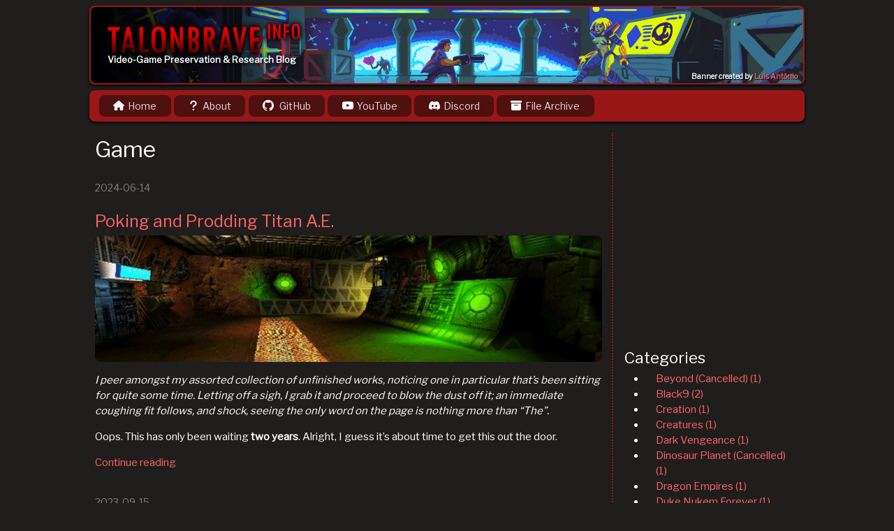

--- FILE ---
content_type: text/html
request_url: http://talonbrave.info/c/game/p/2/
body_size: 5367
content:
<!DOCTYPE html>
<html lang=" en"><head>
  <meta charset="utf-8">
  <meta http-equiv="X-UA-Compatible" content="IE=edge">
  <meta name="viewport" content="width=device-width, initial-scale=1"><!-- Begin Jekyll SEO tag v2.8.0 -->
<title>Page 2 of 12 for Posts in category Game - page 2 | TalonBrave.info</title>
<meta name="generator" content="Jekyll v3.9.5" />
<meta property="og:title" content="Posts in category Game - page 2" />
<meta property="og:locale" content="en_US" />
<meta name="description" content="Video-Game Preservation &amp; Research Blog" />
<meta property="og:description" content="Video-Game Preservation &amp; Research Blog" />
<link rel="canonical" href="https://talonbrave.info/c/game/p/2/" />
<meta property="og:url" content="https://talonbrave.info/c/game/p/2/" />
<meta property="og:site_name" content="TalonBrave.info" />
<meta property="og:type" content="website" />
<link rel="prev" href="https://talonbrave.info/c/game/" />
<link rel="next" href="https://talonbrave.info/c/game/p/3/" />
<meta name="twitter:card" content="summary" />
<meta property="twitter:title" content="Posts in category Game - page 2" />
<script type="application/ld+json">
{"@context":"https://schema.org","@type":"WebPage","description":"Video-Game Preservation &amp; Research Blog","headline":"Posts in category Game - page 2","url":"https://talonbrave.info/c/game/p/2/"}</script>
<!-- End Jekyll SEO tag -->
<link rel="stylesheet" href="/assets/main.css?v=1757543471">
  <link rel="stylesheet" href="/assets/rouge-theme.css?v=1757543471">
  <link rel="stylesheet" href="/assets/tb-style.css?v=1757543471">

  <link rel="icon" href="/assets/tb-icon-100x100.png" sizes="32x32" />
  <link rel="icon" href="/assets/tb-icon-250x250.png" sizes="192x192" />
  <link rel="apple-touch-icon" href="/assets/tb-icon-250x250.png" />
  <meta name="msapplication-TileImage" content="/assets/tb-icon-250x250.png" />
  <meta name="viewport" content="width=device-width, initial-scale=1" /><link type="application/atom+xml" rel="alternate" href="https://talonbrave.info/feed.xml" title="TalonBrave.info" /></head>
<body><div class="tb-site-header">
    <div class="tb-site-header-logo">
        <img alt="logo" src="/assets/logos/512-logo-text.png"
             style="height: 42px;filter: drop-shadow(0px 2px 3px #000) drop-shadow(0px -2px 3px #000);">
        <p>Video-Game Preservation &amp; Research Blog</p>
    </div>
    <p class="tb-site-header-overlay">
        Banner created by <a href="https://eunaoseibrother.newgrounds.com/">Luis Antônio</a>
    </p>
</div>

<div class="tb-site-nav">
    <ul>
        <li><a href="/"><svg class="svg-icon" xmlns="http://www.w3.org/2000/svg" viewBox="0 0 576 512"><!--!Font Awesome Free 6.5.2 by @fontawesome - https://fontawesome.com License - https://fontawesome.com/license/free Copyright 2024 Fonticons, Inc.--><path d="M575.8 255.5c0 18-15 32.1-32 32.1h-32l.7 160.2c0 2.7-.2 5.4-.5 8.1V472c0 22.1-17.9 40-40 40H456c-1.1 0-2.2 0-3.3-.1c-1.4 .1-2.8 .1-4.2 .1H416 392c-22.1 0-40-17.9-40-40V448 384c0-17.7-14.3-32-32-32H256c-17.7 0-32 14.3-32 32v64 24c0 22.1-17.9 40-40 40H160 128.1c-1.5 0-3-.1-4.5-.2c-1.2 .1-2.4 .2-3.6 .2H104c-22.1 0-40-17.9-40-40V360c0-.9 0-1.9 .1-2.8V287.6H32c-18 0-32-14-32-32.1c0-9 3-17 10-24L266.4 8c7-7 15-8 22-8s15 2 21 7L564.8 231.5c8 7 12 15 11 24z"/></svg>Home</a></li><li><a href="/about/"><svg class="svg-icon" xmlns="http://www.w3.org/2000/svg" viewBox="0 0 320 512"><!--!Font Awesome Free 6.5.2 by @fontawesome - https://fontawesome.com License - https://fontawesome.com/license/free Copyright 2024 Fonticons, Inc.--><path d="M80 160c0-35.3 28.7-64 64-64h32c35.3 0 64 28.7 64 64v3.6c0 21.8-11.1 42.1-29.4 53.8l-42.2 27.1c-25.2 16.2-40.4 44.1-40.4 74V320c0 17.7 14.3 32 32 32s32-14.3 32-32v-1.4c0-8.2 4.2-15.8 11-20.2l42.2-27.1c36.6-23.6 58.8-64.1 58.8-107.7V160c0-70.7-57.3-128-128-128H144C73.3 32 16 89.3 16 160c0 17.7 14.3 32 32 32s32-14.3 32-32zm80 320a40 40 0 1 0 0-80 40 40 0 1 0 0 80z"/></svg>About</a></li><li><a href="https://github.com/TalonBraveInfo"><svg class="svg-icon"><use xlink:href="/assets/minima-social-icons.svg#github"></use></svg> <span class="username">GitHub</span></a></li><li><a href="https://youtube.com/TalonbraveInfo"><svg class="svg-icon"><use xlink:href="/assets/minima-social-icons.svg#youtube"></use></svg><span class="username">YouTube</span></a></li><li><a href="https://discord.gg/bJKBRNagfA"><svg class="svg-icon"><use xlink:href="/assets/tb-social-icons.svg#discord"></use></svg><span class="username">Discord</span></a></li><li><a href="https://thedatadungeon.com/"><svg class="svg-icon" xmlns="http://www.w3.org/2000/svg" viewBox="0 0 512 512"><!--!Font Awesome Free 6.5.2 by @fontawesome - https://fontawesome.com License - https://fontawesome.com/license/free Copyright 2024 Fonticons, Inc.--><path d="M32 32H480c17.7 0 32 14.3 32 32V96c0 17.7-14.3 32-32 32H32C14.3 128 0 113.7 0 96V64C0 46.3 14.3 32 32 32zm0 128H480V416c0 35.3-28.7 64-64 64H96c-35.3 0-64-28.7-64-64V160zm128 80c0 8.8 7.2 16 16 16H336c8.8 0 16-7.2 16-16s-7.2-16-16-16H176c-8.8 0-16 7.2-16 16z"/></svg>File Archive</a></li>
    </ul>
</div>
<main class="page-content" aria-label="Content">
    <div class="wrapper">

        <div class="tb-site-sidebar">
            <iframe loading="lazy" src="https://discord.com/widget?id=407976150464331787&amp;theme=dark"
                    allowtransparency="true"
                    sandbox="allow-popups allow-popups-to-escape-sandbox allow-same-origin allow-scripts" width="256"
                    height="300" frameborder="0"></iframe>

            <h2>Categories</h2>
            <ul>
                
                        <li style="padding-left:1em;"><a href="/c/game-beyond-cancelled">Beyond (Cancelled) (1)</a></li>
                    
                        <li style="padding-left:1em;"><a href="/c/game-black9">Black9 (2)</a></li>
                    
                        <li style="padding-left:1em;"><a href="/c/game-creation">Creation (1)</a></li>
                    
                        <li style="padding-left:1em;"><a href="/c/game-creatures">Creatures (1)</a></li>
                    
                        <li style="padding-left:1em;"><a href="/c/game-dark-vengeance">Dark Vengeance (1)</a></li>
                    
                        <li style="padding-left:1em;"><a href="/c/game-dinosaur-planet-cancelled">Dinosaur Planet (Cancelled) (1)</a></li>
                    
                        <li style="padding-left:1em;"><a href="/c/game-dragon-empires">Dragon Empires (1)</a></li>
                    
                        <li style="padding-left:1em;"><a href="/c/game-duke-nukem-forever">Duke Nukem Forever (1)</a></li>
                    
                        <li style="padding-left:1em;"><a href="/c/game-eradicator">Eradicator (1)</a></li>
                    
                        <li style="padding-left:1em;"><a href="/c/game-fable">Fable (1)</a></li>
                    
                        <li style="padding-left:1em;"><a href="/c/game-final-fantasy-versus-xiii">Final Fantasy Versus XIII (2)</a></li>
                    
                        <li style="padding-left:1em;"><a href="/c/game-final-fantasy-xv">Final Fantasy XV (2)</a></li>
                    
                        <li style="padding-left:1em;"><a href="/c/game-gears-of-war">Gears of War (5)</a></li>
                    
                        <li style="padding-left:1em;"><a href="/c/game-half-life-2">Half-Life 2 (7)</a></li>
                    
                        <li style="padding-left:1em;"><a href="/c/game-half-life-2-episode-two">Half-Life 2: Episode Two (1)</a></li>
                    
                        <li style="padding-left:1em;"><a href="/c/game-halo">Halo (1)</a></li>
                    
                        <li style="padding-left:1em;"><a href="/c/game-haven-call-of-the-king-2002">Haven: Call of the King (2002) (1)</a></li>
                    
                        <li style="padding-left:1em;"><a href="/c/game-hybrid">Hybrid (1)</a></li>
                    
                        <li style="padding-left:1em;"><a href="/c/game-into-the-shadows">Into the Shadows (3)</a></li>
                    
                        <li style="padding-left:1em;"><a href="/c/game-iron-storm">Iron Storm (1)</a></li>
                    
                        <li style="padding-left:1em;"><a href="/c/game-left-4-dead-3">Left 4 Dead 3 (1)</a></li>
                    
                        <li style="padding-left:1em;"><a href="/c/game-mdk2">MDK2 (1)</a></li>
                    
                        <li style="padding-left:1em;"><a href="/c/game-messiah">Messiah (5)</a></li>
                    
                        <li style="padding-left:1em;"><a href="/c/game-oddworld-stranger-s-wrath">Oddworld Stranger&#39;s Wrath (1)</a></li>
                    
                        <li style="padding-left:1em;"><a href="/c/game-prey">Prey (2)</a></li>
                    
                        <li style="padding-left:1em;"><a href="/c/game-primal">Primal (1)</a></li>
                    
                        <li style="padding-left:1em;"><a href="/c/game-project-overdrive">Project Overdrive (1)</a></li>
                    
                        <li style="padding-left:1em;"><a href="/c/game-rayman-2-the-great-escape">Rayman 2: The Great Escape (2)</a></li>
                    
                        <li style="padding-left:1em;"><a href="/c/game-red-faction-ii">Red Faction II (1)</a></li>
                    
                        <li style="padding-left:1em;"><a href="/c/game-requiem-avenging-angel">Requiem Avenging Angel (1)</a></li>
                    
                        <li style="padding-left:1em;"><a href="/c/game-sentient">Sentient (1)</a></li>
                    
                        <li style="padding-left:1em;"><a href="/c/game-shadow-man-1999">Shadow Man (1999) (2)</a></li>
                    
                        <li style="padding-left:1em;"><a href="/c/game-titan-a-e">Titan A.E. (1)</a></li>
                    
                        <li style="padding-left:1em;"><a href="/c/game-unreal">Unreal (2)</a></li>
                    
                        <li style="padding-left:1em;"><a href="/c/game-unreal-2">Unreal 2 (1)</a></li>
                    
                        <li style="padding-left:1em;"><a href="/c/game-unreal-tournament">Unreal Tournament (2)</a></li>
                    
                        <li style="padding-left:1em;"><a href="/c/game-unreal-warfare">Unreal Warfare (4)</a></li>
                    
                        <li style="padding-left:1em;"><a href="/c/game-x-com-alliance">X-COM: Alliance (4)</a></li>
                    </ul>

            <h2 class="widget-title">Recommended Sites</h2>
            <h3 class="widget-title">Associates</h3>
            <ul>
                <li><a href="https://thedatadungeon.com/">The Data Dungeon</a></li>
            </ul>
            <h3 class="widget-title">General</h3>
            <ul>
                <li><a href="https://thedustedarchives.com/">The Dusted Archive</a></li>
                <li><a href="https://www.gamesthatwerent.com/">Games That Weren&#8217;t</a></li>
                <li><a href="https://hiddenpalace.org/Main_Page">Hidden Palace</a></li>
                <li><a href="https://tcrf.net/The_Cutting_Room_Floor">The Cutting Room Floor</a></li>
                <li><a href="https://www.unseen64.net/">Unseen64</a></li>
                <li><a href="https://lostmediawiki.com/Home">The Lost Media Wiki</a></li>
                <li><a href="https://valvearchive.com/archive/">Valve Archive</a></li>
                <li><a href="http://zenade.angelfire.com/demo1.html">Zenade Tech Demo</a> (<a href="https://web.archive.org/web/20220831162137/http://zenade.angelfire.com/demo1.html">archived copy</a>)</li>
            </ul>
            <h3 class="widget-title">Game Specific</h3>
            <ul>
                <li><a href="https://gothicarchive.org/">Gothic Archive</a></li>
                <li><a href="https://www.sacred-tribute.com/">Sacred Tribute</a></li>
                <li><a href="https://duke4ever.altervista.org/prey/index.html">Prey Museum</a></li>
                <li><a href="https://duke4ever.altervista.org/">Duke Nukem Forever Museum</a></li>
            </ul>
        </div>

        <div class="tb-site-content">
            <div class="home"><h1 class="page-heading">Game</h1><ul class="post-list"><li><span class="post-meta">2024-06-14</span>
      <h3>
        <a class="post-link" href="/2024/06/14/poking-titanae.html">
          Poking and Prodding Titan A.E.
        </a>
      </h3><img class="tb-img-header" src="/assets/banners/TitanAE.gif"><p><em>I peer amongst my assorted collection of unfinished works, noticing one in particular that’s been sitting for quite some time. 
Letting off a sigh, I grab it and proceed to blow the dust off it; an immediate coughing fit follows, and shock, seeing the only word on the page is nothing more than “The”.</em></p>

<p>Oops. This has only been waiting <strong>two years</strong>. 
Alright, I guess it’s about time to get this out the door.</p>


         <a href="/2024/06/14/poking-titanae.html">Continue reading</a></li><li><span class="post-meta">2023-09-15</span>
      <h3>
        <a class="post-link" href="/2023/09/15/black9-lives.html">
          Black9 Lives!
        </a>
      </h3><img class="tb-img-header" src="/assets/2018-09-18-black9-header.png"><p>Yesterday, Dink, a user on the <a href="https://discord.gg/RG723tU">Hidden Palace Discord</a>, posted a link to a build of Black9 which had seemingly been uploaded to archive.org anonymously just some days prior.
If you didn’t know already, I’d written a short piece about Black9 <a href="https://talonbrave.info/2018/09/18/black9-the-cancelled-deus-ex-inspired-rpg.html">back in 2018</a> (yikes, time flies), so it was really exciting to finally have an opportunity to see what the game actually looked and played like.</p>

<p>But nothing is ever quite that simple, is it?</p>


         <a href="/2023/09/15/black9-lives.html">Continue reading</a></li><li><span class="post-meta">2023-06-25</span>
      <h3>
        <a class="post-link" href="/2023/06/25/anoddworld.html">
          An Odd World; Oddworld Stranger&#39;s Wrath Prototype
        </a>
      </h3><img class="tb-img-header" src="/assets/banners/StrangerWrathOfTheWild.png"><p>In April, in the Hidden Palace Discord server, a user with the handle ‘Sgabbit’ asked about the Oddworld Stranger’s Wrath prototype that had been shown on the YouTube channel <a href="https://www.youtube.com/watch?v=jJgY1x70tPE">PtoPOnline</a>. Unfortunately, many years later, it still wasn’t publicly available.</p>

<p>Aiming to change that, we decided to make an offer to the individual behind the channel, and after acquiring some better capture equipment and sending our Xbox off to have more RAM soldered onto the motherboard, here we are today!</p>


         <a href="/2023/06/25/anoddworld.html">Continue reading</a></li><li><span class="post-meta">2022-07-17</span>
      <h3>
        <a class="post-link" href="/2022/07/17/dumping-to-archive-org.html">
          Dumping to archive.org
        </a>
      </h3><img class="tb-img-header" src="/assets/2022-07-17-ArchiveHeader-copy-2.png"><p>There hasn’t been any formal announcement yet but we have a new archive site in the works over <a href="https://thedatadungeon.com/">here</a>. The archive available via the new site is with a significantly faster provider which will allow me to keep it updated more often and also allow you guys to have faster download speeds.</p>

<p>That said, there’s nothing yet on the new archive (besides some random Final Fantasy XV bits which were thrown up as a test) as I’ve been wrestling with myself to get on with indexing our offline archive, so we can get significantly more up than we had before.</p>

<p>Anyway, I digress, the whole reason for mentioning the above is a rather poor explanation as to why I’ve not been uploading to <a href="https://talonbrave.info/files/dynamic/">our current archive</a> so much as of late, and instead I’ve been dumping software onto <a href="https://archive.org/details/@hogsy">archive.org</a>.</p>

<p>Below are a couple of discs I’ve recently dumped that may be of interest to _someone _out there. Some of these aren’t particularly rare but weren’t yet on <a href="https://archive.org/">archive.org</a> so I’ve seen to it they’re now available for anyone to download.</p>


         <a href="/2022/07/17/dumping-to-archive-org.html">Continue reading</a></li><li><span class="post-meta">2022-05-13</span>
      <h3>
        <a class="post-link" href="/2022/05/13/duke-nukem-forever-whoo.html">
          Duke Nukem Forever, whoo
        </a>
      </h3><p>I’m sure you’ve heard already that two builds of Duke Nukem Forever from 2001 have leaked. One from August and another from October. The August build is unfortunately missing content but still gives a glimpse at a slightly earlier state of the game.</p>


         <a href="/2022/05/13/duke-nukem-forever-whoo.html">Continue reading</a></li></ul>
  <center>
      <a href="/c/game/">&larr; Newer Posts</a> |
    

    
    
    
      

      
        <a href="/c/game">1</a>
      
    
       | 

      
        <b>2</b>
      
    
       | 

      
        <a href="/c/game/p/3/">3</a>
      
    
       | 

      
        <a href="/c/game/p/4/">4</a>
      
    
       | 

      
        <a href="/c/game/p/5/">5</a>
      
    

    
      | <a href="/c/game/p/3/">Older Posts &rarr;</a>
    
  </center>

</div>

        </div>
    </div>
</main><footer class="site-footer h-card">
  <data class="u-url" href="/"></data>

  <div class="wrapper">

    <h2 class="footer-heading">TalonBrave.info</h2>

    <div class="footer-col-wrapper">
      <div class="footer-col footer-col-1">
        <ul class="social-media-list"><li><a href="https://github.com/TalonBraveInfo"><svg class="svg-icon"><use xlink:href="/assets/minima-social-icons.svg#github"></use></svg> <span class="username">GitHub</span></a></li><li><a href="https://youtube.com/TalonbraveInfo"><svg class="svg-icon"><use xlink:href="/assets/minima-social-icons.svg#youtube"></use></svg> <span class="username">YouTube</span></a></li><li><a href="https://discord.gg/bJKBRNagfA"><svg class="svg-icon"><use xlink:href="/assets/tb-social-icons.svg#discord"></use></svg> <span class="username">Discord</span></a></li></ul>
      </div>

      <div class="footer-col footer-col-2">
        <p>Video-Game Preservation &amp; Research Blog</p>
      </div>
    </div>

  </div>

</footer>
</body>

</html>


--- FILE ---
content_type: text/css
request_url: http://talonbrave.info/assets/main.css?v=1757543471
body_size: 1956
content:
/**
 * Reset some basic elements
 */
body, h1, h2, h3, h4, h5, h6,
p, blockquote, pre, hr,
dl, dd, ol, ul, figure {
  margin: 0;
  padding: 0; }

/**
 * Basic styling
 */
body {
  font: 400 16px/1.5 -apple-system, BlinkMacSystemFont, "Segoe UI", Roboto, Helvetica, Arial, sans-serif, "Apple Color Emoji", "Segoe UI Emoji", "Segoe UI Symbol";
  color: #111;
  background-color: #fdfdfd;
  -webkit-text-size-adjust: 100%;
  -webkit-font-feature-settings: "kern" 1;
  -moz-font-feature-settings: "kern" 1;
  -o-font-feature-settings: "kern" 1;
  font-feature-settings: "kern" 1;
  font-kerning: normal;
  display: flex;
  min-height: 100vh;
  flex-direction: column; }

/**
 * Set `margin-bottom` to maintain vertical rhythm
 */
h1, h2, h3, h4, h5, h6,
p, blockquote, pre,
ul, ol, dl, figure {
  margin-bottom: 15px; }

/**
 * `main` element
 */
main {
  display: block;
  /* Default value of `display` of `main` element is 'inline' in IE 11. */ }

/**
 * Images
 */
img {
  max-width: 100%;
  vertical-align: middle; }

/**
 * Figures
 */
figure > img {
  display: block; }

figcaption {
  font-size: 14px; }

/**
 * Lists
 */
ul, ol {
  margin-left: 30px; }

li > ul,
li > ol {
  margin-bottom: 0; }

/**
 * Headings
 */
h1, h2, h3, h4, h5, h6 {
  font-weight: 400; }

/**
 * Links
 */
a {
  color: #2a7ae2;
  text-decoration: none; }
  a:visited {
    color: #1756a9; }
  a:hover {
    color: #111;
    text-decoration: underline; }
  .social-media-list a:hover {
    text-decoration: none; }
    .social-media-list a:hover .username {
      text-decoration: underline; }

/**
 * Blockquotes
 */
blockquote {
  color: #828282;
  border-left: 4px solid #e8e8e8;
  padding-left: 15px;
  font-size: 18px;
  letter-spacing: -1px;
  font-style: italic; }
  blockquote > :last-child {
    margin-bottom: 0; }

/**
 * Code formatting
 */
pre,
code {
  font-size: 15px;
  border: 1px solid #e8e8e8;
  border-radius: 3px;
  background-color: #eef; }

code {
  padding: 1px 5px; }

pre {
  padding: 8px 12px;
  overflow-x: auto; }
  pre > code {
    border: 0;
    padding-right: 0;
    padding-left: 0; }

/**
 * Wrapper
 */
.wrapper {
  max-width: -webkit-calc(800px - (30px * 2));
  max-width: calc(800px - (30px * 2));
  margin-right: auto;
  margin-left: auto;
  padding-right: 30px;
  padding-left: 30px; }
  @media screen and (max-width: 800px) {
    .wrapper {
      max-width: -webkit-calc(800px - (30px));
      max-width: calc(800px - (30px));
      padding-right: 15px;
      padding-left: 15px; } }

/**
 * Clearfix
 */
.wrapper:after, .footer-col-wrapper:after {
  content: "";
  display: table;
  clear: both; }

/**
 * Icons
 */
.svg-icon {
  width: 16px;
  height: 16px;
  display: inline-block;
  fill: #828282;
  padding-right: 5px;
  vertical-align: text-top; }

.social-media-list li + li {
  padding-top: 5px; }

/**
 * Tables
 */
table {
  margin-bottom: 30px;
  width: 100%;
  text-align: left;
  color: #3f3f3f;
  border-collapse: collapse;
  border: 1px solid #e8e8e8; }
  table tr:nth-child(even) {
    background-color: #f7f7f7; }
  table th, table td {
    padding: 10px 15px; }
  table th {
    background-color: #f0f0f0;
    border: 1px solid #dedede;
    border-bottom-color: #c9c9c9; }
  table td {
    border: 1px solid #e8e8e8; }

/**
 * Site header
 */
.site-header {
  border-top: 5px solid #424242;
  border-bottom: 1px solid #e8e8e8;
  min-height: 55.95px;
  position: relative; }

.site-title {
  font-size: 26px;
  font-weight: 300;
  line-height: 54px;
  letter-spacing: -1px;
  margin-bottom: 0;
  float: left; }
  .site-title, .site-title:visited {
    color: #424242; }

.site-nav {
  float: right;
  line-height: 54px; }
  .site-nav .nav-trigger {
    display: none; }
  .site-nav .menu-icon {
    display: none; }
  .site-nav .page-link {
    color: #111;
    line-height: 1.5; }
    .site-nav .page-link:not(:last-child) {
      margin-right: 20px; }
  @media screen and (max-width: 600px) {
    .site-nav {
      position: absolute;
      top: 9px;
      right: 15px;
      background-color: #fdfdfd;
      border: 1px solid #e8e8e8;
      border-radius: 5px;
      text-align: right; }
      .site-nav label[for="nav-trigger"] {
        display: block;
        float: right;
        width: 36px;
        height: 36px;
        z-index: 2;
        cursor: pointer; }
      .site-nav .menu-icon {
        display: block;
        float: right;
        width: 36px;
        height: 26px;
        line-height: 0;
        padding-top: 10px;
        text-align: center; }
        .site-nav .menu-icon > svg {
          fill: #424242; }
      .site-nav input ~ .trigger {
        clear: both;
        display: none; }
      .site-nav input:checked ~ .trigger {
        display: block;
        padding-bottom: 5px; }
      .site-nav .page-link {
        display: block;
        padding: 5px 10px;
        margin-left: 20px; }
        .site-nav .page-link:not(:last-child) {
          margin-right: 0; } }

/**
 * Site footer
 */
.site-footer {
  border-top: 1px solid #e8e8e8;
  padding: 30px 0; }

.footer-heading {
  font-size: 18px;
  margin-bottom: 15px; }

.contact-list,
.social-media-list {
  list-style: none;
  margin-left: 0; }

.footer-col-wrapper {
  font-size: 15px;
  color: #828282;
  margin-left: -15px; }

.footer-col {
  float: left;
  margin-bottom: 15px;
  padding-left: 15px; }

.footer-col-1 {
  width: -webkit-calc(35% - (30px / 2));
  width: calc(35% - (30px / 2)); }

.footer-col-2 {
  width: -webkit-calc(20% - (30px / 2));
  width: calc(20% - (30px / 2)); }

.footer-col-3 {
  width: -webkit-calc(45% - (30px / 2));
  width: calc(45% - (30px / 2)); }

@media screen and (max-width: 800px) {
  .footer-col-1,
  .footer-col-2 {
    width: -webkit-calc(50% - (30px / 2));
    width: calc(50% - (30px / 2)); }

  .footer-col-3 {
    width: -webkit-calc(100% - (30px / 2));
    width: calc(100% - (30px / 2)); } }
@media screen and (max-width: 600px) {
  .footer-col {
    float: none;
    width: -webkit-calc(100% - (30px / 2));
    width: calc(100% - (30px / 2)); } }
/**
 * Page content
 */
.page-content {
  padding: 30px 0;
  flex: 1; }

.page-heading {
  font-size: 32px; }

.post-list-heading {
  font-size: 28px; }

.post-list {
  margin-left: 0;
  list-style: none; }
  .post-list > li {
    margin-bottom: 30px; }

.post-meta {
  font-size: 14px;
  color: #828282; }

.post-link {
  display: block;
  font-size: 24px; }

/**
 * Posts
 */
.post-header {
  margin-bottom: 30px; }

.post-title {
  font-size: 42px;
  letter-spacing: -1px;
  line-height: 1; }
  @media screen and (max-width: 800px) {
    .post-title {
      font-size: 36px; } }

.post-content {
  margin-bottom: 30px; }
  .post-content h2 {
    font-size: 32px; }
    @media screen and (max-width: 800px) {
      .post-content h2 {
        font-size: 28px; } }
  .post-content h3 {
    font-size: 26px; }
    @media screen and (max-width: 800px) {
      .post-content h3 {
        font-size: 22px; } }
  .post-content h4 {
    font-size: 20px; }
    @media screen and (max-width: 800px) {
      .post-content h4 {
        font-size: 18px; } }


--- FILE ---
content_type: text/css
request_url: http://talonbrave.info/assets/rouge-theme.css?v=1757543471
body_size: 370
content:
/* base16.monokai.dark */

.highlight table td { padding: 5px; }
.highlight table pre { margin: 0; }
.highlight, .highlight .w {
  color: #f8f8f2;
  background-color: #272822;
}
.highlight .err {
  color: #272822;
  background-color: #f92672;
}
.highlight .c, .highlight .ch, .highlight .cd, .highlight .cm, .highlight .cpf, .highlight .c1, .highlight .cs {
  color: #75715e;
}
.highlight .cp {
  color: #f4bf75;
}
.highlight .nt {
  color: #f4bf75;
}
.highlight .o, .highlight .ow {
  color: #f8f8f2;
}
.highlight .p, .highlight .pi {
  color: #f8f8f2;
}
.highlight .gi {
  color: #a6e22e;
}
.highlight .gd {
  color: #f92672;
}
.highlight .gh {
  color: #66d9ef;
  background-color: #272822;
  font-weight: bold;
}
.highlight .k, .highlight .kn, .highlight .kp, .highlight .kr, .highlight .kv {
  color: #ae81ff;
}
.highlight .kc {
  color: #fd971f;
}
.highlight .kt {
  color: #fd971f;
}
.highlight .kd {
  color: #fd971f;
}
.highlight .s, .highlight .sb, .highlight .sc, .highlight .dl, .highlight .sd, .highlight .s2, .highlight .sh, .highlight .sx, .highlight .s1 {
  color: #a6e22e;
}
.highlight .sa {
  color: #ae81ff;
}
.highlight .sr {
  color: #a1efe4;
}
.highlight .si {
  color: #cc6633;
}
.highlight .se {
  color: #cc6633;
}
.highlight .nn {
  color: #f4bf75;
}
.highlight .nc {
  color: #f4bf75;
}
.highlight .no {
  color: #f4bf75;
}
.highlight .na {
  color: #66d9ef;
}
.highlight .m, .highlight .mb, .highlight .mf, .highlight .mh, .highlight .mi, .highlight .il, .highlight .mo, .highlight .mx {
  color: #a6e22e;
}
.highlight .ss {
  color: #a6e22e;
}


--- FILE ---
content_type: text/css
request_url: http://talonbrave.info/assets/tb-style.css?v=1757543471
body_size: 2240
content:
@import url('https://fonts.googleapis.com/css?family=Roboto+Condensed:700');
@import url('https://fonts.googleapis.com/css2?family=Libre+Franklin&display=swap');

:root {
    --base-border-size: 1px;
    --base-radius: 0.35em;
    --base-font-colour: #FFFFFF;
}

* {
    box-sizing: border-box;
    -moz-box-sizing: border-box;
    -webkit-box-sizing: border-box;
}

body {
    font-family: "Libre Franklin", arial, sans-serif;
    font-size: 15px;
    color: #FFFFFF;
    background-color: #201d1d;
    max-width: 1024px;
    margin: auto;
}

table {
    margin-bottom: 1.0em;
    text-align: left;
    color: var(--base-font-colour);

    border-collapse: separate;
    border: var(--base-border-size) solid #464646;
    border-radius: var(--base-radius);

    box-shadow: 0 2px 4px black;
}

table th, table td {
    border: var(--base-border-size) solid #464646;
    padding: 0.5em;
}

table tr:nth-child(even) {
    background-color: #1e1f1b;
    border-radius: var(--base-radius);
}

tr:first-of-type {
    border-collapse: collapse;
    border: 0;
}

table tr {
    background-color: #272822;
    border-radius: var(--base-radius);
}

table th {
    border: 0;
    background-color: #991717;
    color: var(--base-font-colour);
    font-size: 1.2em;
    font-weight: bolder;
}

th:first-of-type {
    border-top-left-radius: var(--base-radius);
}

th:last-of-type {
    border-top-right-radius: var(--base-radius);
}

tr:last-of-type td:first-of-type {
    border-bottom-left-radius: var(--base-radius);
}

tr:last-of-type td:last-of-type {
    border-bottom-right-radius: var(--base-radius);
}

.center, .bluesky-embed {
    display: block;
    margin-left: auto;
    margin-right: auto;
}

.post-content img {
    border-radius: var(--base-radius);
    /*border: 0.15em solid #464646;*/
    box-shadow: 0px 2px 4px black;
}

.post-content video {
    max-width: 100%;
    display: block;
    margin-left: auto;
    margin-right: auto;
    border-radius: var(--base-radius);
    box-shadow: 0px 2px 4px black;
    margin-bottom: 15px;
}

.post-content h1, h2, h3, h4, h5, h6 {
    /*margin-top: 1.0em;*/
    margin-bottom: 0.1em;
}

.post-content h2:after {
    content: ' ';
    display: block;
    border: 1px solid var(--base-font-colour);
}

blockquote:before {
    content: "\201C";
    font-size: 4em;
    color: #424242;
    position: absolute;
    left: 10px;
    top:-10px;
}

blockquote {
    border: var(--base-border-size) solid #464646;
    border-radius: var(--base-radius);
    background: #999;
    font-size: larger;
    font-style: italic;
    color: #000;
    position: relative;
    line-height: 1.6;
    box-shadow: 0px 2px 4px black;
    padding: 0.5em 0.5em 0.5em 4.0em;
}

blockquote:after{
    content: '';
}

.post-content iframe {
    padding-bottom: 15px;
}

.post-meta {
    line-height: 32px;
}

.post-meta img {
    height: 32px;
    border-radius: 32px;
    margin-right: 0.2em;
}

.post-header {
    margin-bottom: 0;
}

.post-list .post-meta {
    display: block;
    margin-bottom: 1.0em;
}

.post-list h2 {
    margin-bottom: 0;
}

a {
    text-decoration-style: dotted;
    color: rgb(255, 100, 100);
}

a:active,
a:visited {
    color: rgb(255, 100, 100);
    text-decoration-style: dotted;
}

a:hover {
    text-decoration-style: dotted;
    color: rgb(255, 200, 200);
}

figcaption {
    text-align: center;
    font-size: 80%;
    color: gray;
}

caption {
    text-align: center;
    font-size: 80%;
    color: gray;
}

pre {
    box-shadow: 0px 2px 4px black;
}

pre, code {
    color: #00FFFF;
    background-color: inherit;
    border: var(--base-border-size) solid #464646;
    font-size: smaller;
}

hr {
    width: 100%;
    margin-top: 8px;
    margin-bottom: 8px;
    border: 0;
    border-bottom: 2px dotted #991717;
}

.highlight {
    border-radius: 0.5em;
}

.highlight code {
    color: inherit; /* Negate the general <code> text colour for blocks with syntax highlighting. */
}

.tb-site-header {
    background-color: #111;
    background-image: url(/assets/header.gif);
    background-repeat: no-repeat;
    background-position: center;
    background-size: 1024px;
    /*! background-blend-mode: overlay; */
    max-width: 1024px;
    /*! margin: auto; */
    border-radius: 8px;
    margin-top: 8px;
    border: 2px solid #991717;
    box-shadow: 0 2px 4px black;
    position: relative;
}

.tb-site-header-logo {
    padding: 24px;
    /*! margin: auto; */
    max-width: fit-content;
    background: linear-gradient(to right, #000, #000000ab, #99171700);
    border-radius: 8px;
}

.tb-site-header-logo h1 {
    margin: 0;
    padding: 0;
}

.tb-site-header-logo a {
    font-size: 42px;
    background: -webkit-linear-gradient(#FF0000, #550000);
    -webkit-background-clip: text;
    -webkit-text-fill-color: transparent;
    font-family: 'Roboto Condensed', sans-serif;

    font-weight: 800;
    line-height: 1.0;
    /*! margin: auto; */
    padding: 0;
    /*! text-transform: uppercase; */
    text-decoration: none;
}

.tb-site-header-logo p {
    font-size: 13px;
    color: #fff;

    margin: 0;
    padding: 0;
    font-weight: bolder;
    text-shadow: 0 2px 4px black;
}

.tb-site-header-overlay {
    position: absolute;
    right: 8px;
    bottom: 2px;
    margin: auto;
    font-weight: bold;
    font-size: 0.7em;
    text-shadow: 1px 1px 1px black;
}

.tb-site-nav {
    width: 100%;
    background: #991717;
    font-size: 0.875rem;
    position: -webkit-sticky; /* Safari */
    position: sticky;
    top: 8px;
    z-index: 100; /* Stop YouTube iframes being drawn over us. */
    margin: auto;
    /*backdrop-filter: blur(4px);*/
    border-radius: 8px;
    margin-top: 8px;
    /*! border: 2px solid #991717; */
    box-shadow: 0px 2px 4px black;
}

.tb-site-nav ul {
    list-style-type: none;
    margin: auto;
    padding: 12px;
    max-width: 1024px;
}

.tb-site-nav li {
    display: inline-block;
}

.tb-site-nav a {
    padding: 0.5em 1.45em;
    color: #DDDDDD;
    text-decoration: none;
    margin: 0.15em;
    border-radius: 8px;
    border-bottom: none;
    background-color: #501010;
}

.tb-page-image-header {
    width: 100%;
    border-radius: 8px;
    padding-top: 8px;
    padding-bottom: 8px;
    border-bottom: 2px dotted #991717;
}

.tb-page-image-header img {
    display: block;
    margin: auto;
    border-radius: 8px;
    box-shadow: 0px 2px 4px black;
}

.wrapper {
    max-width: 100%;
    padding-left: 8px;
    padding-right: 8px;
}

.tb-site-nav a:hover {
    color: #BBBBBB;
}

.tb-site-sidebar {
    float: right;
    width: 25%;
    border-left: 2px dotted #991717;
    padding-left: 16px;
    margin-right: 16px;
}

.tb-site-content {
    margin-right: calc(25% + 2em); /* Leave space for the floating tb-site-sidebar div. */
}

/* Hide sidebar on tiny (<=500px wide) screens. */
@media all and (max-width: 500px) {
    .tb-site-content {
        margin-right: 0px;
    }

    .tb-site-sidebar {
        display: none;
    }
}

.post-link {
    text-decoration: none;
}

.post-link:hover {
    text-decoration: underline;
}

.post-content img {
    max-width: 100%;
    width: auto;
    display: block;
    margin-left: auto;
    margin-right: auto;
}

.tb-img-collection-group {
    padding-bottom: 15px;
    text-align: center;
}

.tb-img-collection a:hover img {
    -o-transition: .5s;
    -ms-transition: .5s;
    -moz-transition: .5s;
    -webkit-transition: .5s;
    transition: .5s;
    opacity: 0.5;
}


.tb-img-collection a {
    display: inline-block;
    padding: 0.25em;
}

.tb-img-collection-1 a {
    width: calc(100% / 1);
}

.tb-img-collection-2 a {
    width: calc(100% / 2);
}

.tb-img-collection-3 a {
    width: calc(100% / 3);
}

.tb-img-collection-4 a {
    width: calc(100% / 4);
}

.tb-img-collection-5 a {
    width: calc(100% / 5);
}

.tb-img-collection-6 a {
    width: calc(100% / 6);
}

.tb-img-collection-7 a {
    width: calc(100% / 7);
}

.tb-img-collection-8 a {
    width: calc(100% / 8);
}

@media all and (max-width: 640px) {
    .tb-img-collection-1 a {
        width: calc(100% / 1);
    }

    .tb-img-collection-2 a {
        width: calc(100% / 1);
    }

    .tb-img-collection-3 a {
        width: calc(100% / 2);
    }

    .tb-img-collection-4 a {
        width: calc(100% / 2);
    }

    .tb-img-collection-5 a {
        width: calc(100% / 3);
    }

    .tb-img-collection-6 a {
        width: calc(100% / 3);
    }

    .tb-img-collection-7 a {
        width: calc(100% / 4);
    }

    .tb-img-collection-8 a {
        width: calc(100% / 4);
    }
}

.tb-img-collection img {
    display: inline-block;
    width: 100%;
}

.tb-img-subtitle {
    text-align: center;
    font-size: 80%;
    color: gray;
}

.tb-img-header {
    margin-bottom: 1.0em;
    display: block;
    margin-left: auto;
    margin-right: auto;
    border-radius: 8px;
}

.svg-icon {
    padding: 0px;
    margin-right: 5px;
    fill: #fff;
}

.footer-col-2 {
    width: calc(65% - (30px / 2));
}

.social-media-list a {
    text-decoration: none;
}

.social-media-list span {
    text-decoration: underline;
}

.page-content {
    padding: 16px 0;
    flex: 1;
}


--- FILE ---
content_type: image/svg+xml
request_url: http://talonbrave.info/assets/tb-social-icons.svg
body_size: 1351
content:
<svg display="none" xmlns="http://www.w3.org/2000/svg">
	<symbol id="discord" fill-rule="evenodd" clip-rule="evenodd" stroke-linejoin="round" stroke-miterlimit="1.414" viewBox="0 0 71 55">
		<path d="M60.105 4.898A58.55 58.55 0 0 0 45.653.415a.22.22 0 0 0-.233.11 40.784 40.784 0 0 0-1.8 3.697c-5.456-.817-10.886-.817-16.23 0-.485-1.164-1.201-2.587-1.828-3.697a.228.228 0 0 0-.233-.11 58.386 58.386 0 0 0-14.451 4.483.207.207 0 0 0-.095.082C1.578 18.73-.944 32.144.293 45.39a.244.244 0 0 0 .093.167c6.073 4.46 11.955 7.167 17.729 8.962a.23.23 0 0 0 .249-.082 42.08 42.08 0 0 0 3.627-5.9.225.225 0 0 0-.123-.312 38.772 38.772 0 0 1-5.539-2.64.228.228 0 0 1-.022-.378c.372-.279.744-.569 1.1-.862a.22.22 0 0 1 .23-.03c11.619 5.304 24.198 5.304 35.68 0a.219.219 0 0 1 .233.027c.356.293.728.586 1.103.865a.228.228 0 0 1-.02.378 36.384 36.384 0 0 1-5.54 2.637.227.227 0 0 0-.121.315 47.249 47.249 0 0 0 3.624 5.897.225.225 0 0 0 .249.084c5.801-1.794 11.684-4.502 17.757-8.961a.228.228 0 0 0 .092-.164c1.48-15.315-2.48-28.618-10.497-40.412a.18.18 0 0 0-.093-.084zm-36.38 32.427c-3.497 0-6.38-3.211-6.38-7.156 0-3.944 2.827-7.156 6.38-7.156 3.583 0 6.438 3.24 6.382 7.156 0 3.945-2.827 7.156-6.381 7.156zm23.593 0c-3.498 0-6.38-3.211-6.38-7.156 0-3.944 2.826-7.156 6.38-7.156 3.582 0 6.437 3.24 6.38 7.156 0 3.945-2.798 7.156-6.38 7.156z"/>
	</symbol>
</svg>
